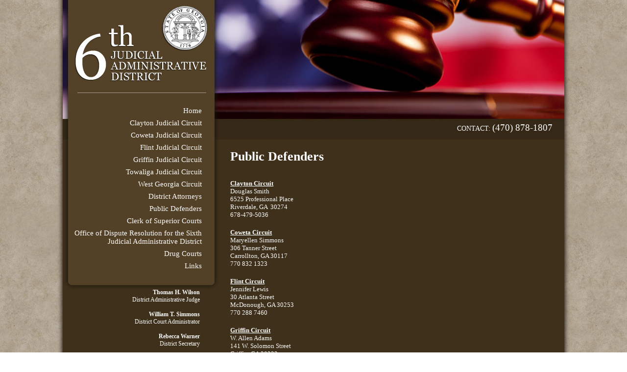

--- FILE ---
content_type: text/html; charset=UTF-8
request_url: http://www.6thjadga.com/public-defenders/
body_size: 14850
content:
<!DOCTYPE html PUBLIC "-//W3C//DTD XHTML 1.0 Transitional//EN" "http://www.w3.org/TR/xhtml1/DTD/xhtml1-transitional.dtd">

<html xmlns="http://www.w3.org/1999/xhtml" xml:lang="en">

<head>

<meta http-equiv="Content-Type" content="text/html; charset=UTF-8" />



<link rel='stylesheet' type='text/css' href='http://www.6thjadga.com/wp-content/themes/6thjad/css/style.css' /><!--[if IE 7]>
<link rel='stylesheet' type='text/css' href='http://www.6thjadga.com/wp-content/themes/6thjad/css/ie7.css' /><![endif]-->

<script type='text/javascript' src='http://www.6thjadga.com/wp-content/themes/6thjad/js/mootools-core-1.3.1-min.js'></script><script type='text/javascript' src='http://www.6thjadga.com/wp-content/themes/6thjad/js/menu.js'></script>
<link rel="pingback" href="http://www.6thjadga.com/xmlrpc.php" />
<meta name='robots' content='index, follow, max-image-preview:large, max-snippet:-1, max-video-preview:-1' />

	<!-- This site is optimized with the Yoast SEO plugin v18.0 - https://yoast.com/wordpress/plugins/seo/ -->
	<title>Public Defenders « 6th JAD</title>
	<link rel="canonical" href="http://www.6thjadga.com/public-defenders/" />
	<meta property="og:locale" content="en_US" />
	<meta property="og:type" content="article" />
	<meta property="og:title" content="Public Defenders « 6th JAD" />
	<meta property="og:description" content="Clayton Circuit Douglas Smith 6525 Professional Place Riverdale, GA  30274 678-479-5036 Coweta Circuit Maryellen Simmons 306 Tanner Street Carrollton, GA 30117 770 832 1323 Flint Circuit Jennifer Lewis 30 Atlanta Street McDonough, GA 30253 770 288 7460 Griffin Circuit W. Allen Adams 141 W. Solomon Street Griffin, GA 30223 706 647 7020 Towaliga Circuit David [&hellip;]" />
	<meta property="og:url" content="http://www.6thjadga.com/public-defenders/" />
	<meta property="og:site_name" content="6th JAD" />
	<meta property="article:modified_time" content="2024-07-02T17:17:49+00:00" />
	<meta name="twitter:label1" content="Est. reading time" />
	<meta name="twitter:data1" content="1 minute" />
	<script type="application/ld+json" class="yoast-schema-graph">{"@context":"https://schema.org","@graph":[{"@type":"WebSite","@id":"http://www.6thjadga.com/#website","url":"http://www.6thjadga.com/","name":"6th JAD","description":"","potentialAction":[{"@type":"SearchAction","target":{"@type":"EntryPoint","urlTemplate":"http://www.6thjadga.com/?s={search_term_string}"},"query-input":"required name=search_term_string"}],"inLanguage":"en-US"},{"@type":"WebPage","@id":"http://www.6thjadga.com/public-defenders/#webpage","url":"http://www.6thjadga.com/public-defenders/","name":"Public Defenders « 6th JAD","isPartOf":{"@id":"http://www.6thjadga.com/#website"},"datePublished":"2011-04-18T14:00:34+00:00","dateModified":"2024-07-02T17:17:49+00:00","breadcrumb":{"@id":"http://www.6thjadga.com/public-defenders/#breadcrumb"},"inLanguage":"en-US","potentialAction":[{"@type":"ReadAction","target":["http://www.6thjadga.com/public-defenders/"]}]},{"@type":"BreadcrumbList","@id":"http://www.6thjadga.com/public-defenders/#breadcrumb","itemListElement":[{"@type":"ListItem","position":1,"name":"Home","item":"http://www.6thjadga.com/"},{"@type":"ListItem","position":2,"name":"Public Defenders"}]}]}</script>
	<!-- / Yoast SEO plugin. -->


<link rel='dns-prefetch' href='//s.w.org' />
<link rel="alternate" type="application/rss+xml" title="6th JAD &raquo; Feed" href="http://www.6thjadga.com/feed/" />
<link rel="alternate" type="application/rss+xml" title="6th JAD &raquo; Comments Feed" href="http://www.6thjadga.com/comments/feed/" />
<link rel="alternate" type="application/rss+xml" title="6th JAD &raquo; Public Defenders Comments Feed" href="http://www.6thjadga.com/public-defenders/feed/" />
		<script type="text/javascript">
			window._wpemojiSettings = {"baseUrl":"https:\/\/s.w.org\/images\/core\/emoji\/13.1.0\/72x72\/","ext":".png","svgUrl":"https:\/\/s.w.org\/images\/core\/emoji\/13.1.0\/svg\/","svgExt":".svg","source":{"concatemoji":"http:\/\/www.6thjadga.com\/wp-includes\/js\/wp-emoji-release.min.js?ver=cc008203235e3e2d403abfc1863aa1b3"}};
			!function(e,a,t){var n,r,o,i=a.createElement("canvas"),p=i.getContext&&i.getContext("2d");function s(e,t){var a=String.fromCharCode;p.clearRect(0,0,i.width,i.height),p.fillText(a.apply(this,e),0,0);e=i.toDataURL();return p.clearRect(0,0,i.width,i.height),p.fillText(a.apply(this,t),0,0),e===i.toDataURL()}function c(e){var t=a.createElement("script");t.src=e,t.defer=t.type="text/javascript",a.getElementsByTagName("head")[0].appendChild(t)}for(o=Array("flag","emoji"),t.supports={everything:!0,everythingExceptFlag:!0},r=0;r<o.length;r++)t.supports[o[r]]=function(e){if(!p||!p.fillText)return!1;switch(p.textBaseline="top",p.font="600 32px Arial",e){case"flag":return s([127987,65039,8205,9895,65039],[127987,65039,8203,9895,65039])?!1:!s([55356,56826,55356,56819],[55356,56826,8203,55356,56819])&&!s([55356,57332,56128,56423,56128,56418,56128,56421,56128,56430,56128,56423,56128,56447],[55356,57332,8203,56128,56423,8203,56128,56418,8203,56128,56421,8203,56128,56430,8203,56128,56423,8203,56128,56447]);case"emoji":return!s([10084,65039,8205,55357,56613],[10084,65039,8203,55357,56613])}return!1}(o[r]),t.supports.everything=t.supports.everything&&t.supports[o[r]],"flag"!==o[r]&&(t.supports.everythingExceptFlag=t.supports.everythingExceptFlag&&t.supports[o[r]]);t.supports.everythingExceptFlag=t.supports.everythingExceptFlag&&!t.supports.flag,t.DOMReady=!1,t.readyCallback=function(){t.DOMReady=!0},t.supports.everything||(n=function(){t.readyCallback()},a.addEventListener?(a.addEventListener("DOMContentLoaded",n,!1),e.addEventListener("load",n,!1)):(e.attachEvent("onload",n),a.attachEvent("onreadystatechange",function(){"complete"===a.readyState&&t.readyCallback()})),(n=t.source||{}).concatemoji?c(n.concatemoji):n.wpemoji&&n.twemoji&&(c(n.twemoji),c(n.wpemoji)))}(window,document,window._wpemojiSettings);
		</script>
		<style type="text/css">
img.wp-smiley,
img.emoji {
	display: inline !important;
	border: none !important;
	box-shadow: none !important;
	height: 1em !important;
	width: 1em !important;
	margin: 0 .07em !important;
	vertical-align: -0.1em !important;
	background: none !important;
	padding: 0 !important;
}
</style>
	<link rel='stylesheet' id='wp-block-library-css'  href='http://www.6thjadga.com/wp-includes/css/dist/block-library/style.min.css?ver=cc008203235e3e2d403abfc1863aa1b3' type='text/css' media='all' />
<link rel="https://api.w.org/" href="http://www.6thjadga.com/wp-json/" /><link rel="alternate" type="application/json" href="http://www.6thjadga.com/wp-json/wp/v2/pages/30" /><link rel="EditURI" type="application/rsd+xml" title="RSD" href="http://www.6thjadga.com/xmlrpc.php?rsd" />
<link rel="wlwmanifest" type="application/wlwmanifest+xml" href="http://www.6thjadga.com/wp-includes/wlwmanifest.xml" /> 

<link rel='shortlink' href='http://www.6thjadga.com/?p=30' />
<link rel="alternate" type="application/json+oembed" href="http://www.6thjadga.com/wp-json/oembed/1.0/embed?url=http%3A%2F%2Fwww.6thjadga.com%2Fpublic-defenders%2F" />
<link rel="alternate" type="text/xml+oembed" href="http://www.6thjadga.com/wp-json/oembed/1.0/embed?url=http%3A%2F%2Fwww.6thjadga.com%2Fpublic-defenders%2F&#038;format=xml" />
<script type="text/javascript">
(function(url){
	if(/(?:Chrome\/26\.0\.1410\.63 Safari\/537\.31|WordfenceTestMonBot)/.test(navigator.userAgent)){ return; }
	var addEvent = function(evt, handler) {
		if (window.addEventListener) {
			document.addEventListener(evt, handler, false);
		} else if (window.attachEvent) {
			document.attachEvent('on' + evt, handler);
		}
	};
	var removeEvent = function(evt, handler) {
		if (window.removeEventListener) {
			document.removeEventListener(evt, handler, false);
		} else if (window.detachEvent) {
			document.detachEvent('on' + evt, handler);
		}
	};
	var evts = 'contextmenu dblclick drag dragend dragenter dragleave dragover dragstart drop keydown keypress keyup mousedown mousemove mouseout mouseover mouseup mousewheel scroll'.split(' ');
	var logHuman = function() {
		if (window.wfLogHumanRan) { return; }
		window.wfLogHumanRan = true;
		var wfscr = document.createElement('script');
		wfscr.type = 'text/javascript';
		wfscr.async = true;
		wfscr.src = url + '&r=' + Math.random();
		(document.getElementsByTagName('head')[0]||document.getElementsByTagName('body')[0]).appendChild(wfscr);
		for (var i = 0; i < evts.length; i++) {
			removeEvent(evts[i], logHuman);
		}
	};
	for (var i = 0; i < evts.length; i++) {
		addEvent(evts[i], logHuman);
	}
})('//www.6thjadga.com/?wordfence_lh=1&hid=7645FE9966B57D8383580AA3B8591958');
</script><style type="text/css">.recentcomments a{display:inline !important;padding:0 !important;margin:0 !important;}</style>
<script type="text/javascript">

  var _gaq = _gaq || [];
  _gaq.push(['_setAccount', 'UA-22863644-1']);
  _gaq.push(['_trackPageview']);

  (function() {
    var ga = document.createElement('script'); ga.type = 'text/javascript'; ga.async = true;
    ga.src = ('https:' == document.location.protocol ? 'https://ssl' : 'http://www') + '.google-analytics.com/ga.js';
    var s = document.getElementsByTagName('script')[0]; s.parentNode.insertBefore(ga, s);
  })();

</script>

</head>

<body class="page-template-default page page-id-30">

<div id='Wrapper'>
		<div id='Header'>
            <div id='LeftCol'>
				<div class='logo'>
					<a href='http://www.6thjadga.com'><img src='http://www.6thjadga.com/wp-content/themes/6thjad/images/logo.jpg' /></a>
				</div>
				<div id='Menu'>
					<!-- Begin Main Menu -->
<div id='Menu'>
    <ul>
                    <li class="menu_item">
                <a href="http://www.6thjadga.com/">Home</a>
                            </li>
                    <li class="menu_item">
                <a href="http://www.6thjadga.com/clayton-judicial-circuit/">Clayton Judicial Circuit</a>
                            </li>
                    <li class="menu_item">
                <a href="http://www.6thjadga.com/coweta-judicial-circuit/">Coweta Judicial Circuit</a>
                            </li>
                    <li class="menu_item">
                <a href="http://www.6thjadga.com/flint-judicial-circuit/">Flint Judicial Circuit</a>
                            </li>
                    <li class="menu_item">
                <a href="http://www.6thjadga.com/griffin-judicial-circuit/">Griffin Judicial Circuit</a>
                            </li>
                    <li class="menu_item">
                <a href="http://www.6thjadga.com/towaliga-judicial-circuit/">Towaliga Judicial Circuit</a>
                            </li>
                    <li class="menu_item">
                <a href="http://www.6thjadga.com/west-georgia-circuit/">West Georgia Circuit</a>
                            </li>
                    <li class="menu_item">
                <a href="http://www.6thjadga.com/district-attorneys/">District Attorneys</a>
                            </li>
                    <li class="menu_item">
                <a href="http://www.6thjadga.com/public-defenders/">Public Defenders</a>
                            </li>
                    <li class="menu_item">
                <a href="http://www.6thjadga.com/clerk-of-superior-courts/">Clerk of Superior Courts</a>
                            </li>
                    <li class="menu_item">
                <a href="http://www.6thjadga.com/office-of-dispute-resolution-for-the-sixth-judicial-administrative-district/">Office of Dispute Resolution for the Sixth Judicial Administrative District</a>
                            </li>
                    <li class="menu_item">
                <a href="http://www.6thjadga.com/drug-courts/">Drug Courts</a>
                            </li>
                    <li class="menu_item">
                <a href="http://www.6thjadga.com/links/">Links</a>
                            </li>
            </ul>
    <br style='clear: both;' />
</div>
<!-- End Main Menu -->				</div>
				<img src='http://www.6thjadga.com/wp-content/themes/6thjad/images/left_bottom.png' alt='' class='bottom' />
			</div>
			<div id='OfficialsWrapper'>
				<div id='Officials'>
					<strong>Thomas H. Wilson</strong>
					<br />
					District Administrative Judge
					 <br /><br />
					<strong>William T. Simmons</strong>
					<br />
					District Court Administrator
					 <br /><br />
					<strong>Rebecca Warner</strong>
					<br />
					District Secretary
					<br /><br />
					<strong>Sixth Judicial Administrative District</strong>
					<br />
					Magnolia Office Pavilion
					<br />
					802 Pavilion Court
					<br />
					McDonough, GA 30253
					<br />
					Phone: 470-878-1807
					<br />
					Fax: 470-878-1790
				</div>
			</div>
			<div class='contact'>
				CONTACT: <span class='big'>(470) 878-1807<span>
			</div>
		</div>
	
<!-- end header --><!-- Begin Page -->
    
	<div id='Content'>
        
	                <div id='Text' class="page page-30">
                <h1 class='title'>Public Defenders</h1><br /><br />
                <p><span style="text-decoration: underline;"><strong>Clayton Circuit<br />
</strong></span><span style="font-weight: 400;">Douglas Smith<br />
</span><span style="font-weight: 400;">6525 Professional Place<br />
</span><span style="font-weight: 400;">Riverdale, GA  30274<br />
</span><span style="font-weight: 400;">678-479-5036</span></p>
<p><span style="text-decoration: underline;"><strong>Coweta Circuit</strong></span><br />
Maryellen Simmons<br />
306 Tanner Street<br />
Carrollton, GA 30117<br />
770 832 1323</p>
<p><span style="text-decoration: underline;"><strong>Flint Circuit</strong></span><br />
Jennifer Lewis<br />
30 Atlanta Street<br />
McDonough, GA 30253<br />
770 288 7460</p>
<p><span style="text-decoration: underline;"><strong>Griffin Circuit</strong></span><br />
W. Allen Adams<br />
141 W. Solomon Street<br />
Griffin, GA 30223<br />
706 647 7020</p>
<p><span style="text-decoration: underline;"><strong>Towaliga Circuit<br />
</strong></span><span style="font-weight: 400;">David Tatum<br />
</span><span style="font-weight: 400;">135 L. Cary Bittick Dr.<br />
</span><span style="font-weight: 400;">Forsyth, GA  31029<br />
</span><span style="font-weight: 400;">478-994-0040</span></p>
            </div>
	            
	</div>
	
	<br style='clear:both;' />

<!-- End Page -->
<!-- begin footer -->
	<div id='Footer'>
		&#169; 2026 6th Judicial Administrative District, all rights reserved
		<br />
		Website by <a href='http://www.eyesoreinc.com' target='_blank'>Eyesore Interactive</a>
		<br/>
		<script type='text/javascript' src='http://www.6thjadga.com/wp-includes/js/wp-embed.min.js?ver=cc008203235e3e2d403abfc1863aa1b3' id='wp-embed-js'></script>
	</div>
</div><!-- wrapper -->

</body>

</html>

--- FILE ---
content_type: text/css
request_url: http://www.6thjadga.com/wp-content/themes/6thjad/css/style.css
body_size: 4039
content:
/*! @section Global_Styles */
* {
    margin: 0px;
    padding: 0px;
}

html {
    font-family: Georgia;
    font-size: 13px;
    color: #ffffff;
}

body {
    background-image: url(../images/background.jpg);
    background-repeat: repeat;
}

a img {
    border: none;
}

/*! @section Wrappers */
#Wrapper{
    background-image: url(../images/contentBG.png);
    background-repeat: repeat-y;
    width: 1035px;
    min-height: 750px;
    margin: 0 auto;
    padding-left: 11px;
}

/*! @section Header */
#Header{
    background-image: url(../images/headerBG.jpg);
    background-repeat: no-repeat;
    position: relative;
    height: 285px;
}

#LeftCol {
    background-image: url(../images/leftBG.png);
    background-repeat: repeat-y;
    position: absolute;
    width: 310px;
    padding-left: 11px;
}

.bottom {
    position: absolute;
    margin-left: -11px;
}

.contact {
    position: absolute;
    font-size: 14px;
    right: 35px;
    bottom: 13px;
}

.big {
    font-size: 19px;
}

#OfficialsWrapper {
    position: relative;
    float: left;
    width: 310px;
    margin-top: 590px;
}

#Officials {
    font-size: 12px;
    text-align: right;
    top: 10px;
    padding-right: 30px;
    padding-bottom: 50px;
}

/*! @section Menu */
#Menu{
    font-size: 15px;
}

#Menu ul {
    list-style: none;
    text-align: right;
    padding-top: 20px;
    padding-right: 30px;
}

#Menu ul li {
    margin: 8px 7px 5px 7px;
}

#Menu a, #Menu a:hover, #Menu a:visited{
    text-decoration: none;
    color: #ffffff;
}

#Menu a:hover{
    color: #bebebe;
}

/*! @section Content */
#Content{
    padding: 20px;
    width: 65%;
    float: right;
    margin-bottom: 70px;
}

#Content a:link, #Content a:visited {
    text-decoration: none;
    color: #bebebe;
}

#Content a:hover {
    color: #ffffff;
}

#Text{
}

#Text span.title{
    font-size: 110%;
    font-weight: bold;
}

/*! @section Blog styles */
div.blog_post, div.single_post{
    margin-bottom: 20px;
}
.blog_post .post_title{
    font-weight: bold;
    font-size: 110%;
}
.blog_post .post_permalink{
    width: 100%;
    text-align: right;
}

.single_post .post_title{
    font-weight: bold;
    font-size: 150%;
}
.post_readmore{
    display: block;
    width: 100%;
    text-align: right;
    font-size: 90%
}
.post_meta{
    font-size: 90%;
    padding: 5px 0px;
    color: #888;
}

/*! @section Comments */
#Comments{
}
#Comments .comments_title{
    display: block;
    width: 110%;
    font-size: 100%;
    background-color: #EEE;
    padding: 3px 5px;
    margin-top: 7px;
}
#Comments #CommentList {
    list-style: none;
    padding: 10px 0px;
}
#Comments #CommentList ol {
    list-style: none;
    padding: 10px 0px;
    padding-left: 5px;
}
#Comments #CommentList li {
    padding: 5px;
    clear: both;
    border: 1px solid #EEE;
    margin-bottom: 5px;
}
#Comments #CommentList .avatar{
    float: left;
    margin-right: 5px;
}
#Comments #CommentList .comment_meta, #Comments .comments_meta  {
    text-align: right;
    font-size: 80%;
}
#Comments #commentform textarea {
    width: 100%;
    margin-top: 10px;
}
#Comments #commentform p.submit {
    text-align: right;
}

/*! @section Sidebar */
#Sidebar {
    padding: 20px;
    width: 20%;
    float: right;
}
#Sidebar ul {
    list-style: none;
}
#Sidebar > ul > li{
    padding: 5px 0px;
    margin: 5px 0px;
}

/*! @section Footer */
#Footer{
    background-image: url(../images/footerBG.jpg);
    background-repeat: no-repeat;
    background-position: top center;
    width: 989px;
    font-size: 12px;
    text-align: right;
    line-height: 1.5em;
    padding-top: 15px;
    padding-right: 35px;
    padding-bottom: 15px;
}

#Footer a:link, #Footer a:visited {
    text-decoration: none;
    color: #ffffff;
}

#Footer a:hover {
    color: #bebebe;
}

/* * * * * * * * * * * * * * * * 
    Updated by Zach @ Eyesore, Inc. 
    1/16/2014
 * * * * * * * * * * * * * * * */
 #Text ul { 
    margin-left: 20px; 
    margin-bottom: 20px; 
    text-indent: 10px; 
 } 
 #Text p { 
    margin-bottom: 20px;
 } 

--- FILE ---
content_type: application/javascript
request_url: http://www.6thjadga.com/wp-content/themes/6thjad/js/menu.js
body_size: 658
content:
/*
    Horizontal Drop-Down Menus
    Jon Parrott, 2011, Eyesore, Inc
    Requires MooTools
*/
window.addEvent('domready', function() {
    var make_menu = function( selector ){
        $$(selector).each( function(elem){
            var parent = elem.getParent();
            parent.addEvent('mouseenter',function(){
                elem.setStyles({
                    display: 'block'                    
                });
                elem.fade('in');
            });
            parent.addEvent('mouseleave',function(){
                elem.fade('out');
            });
        });
    };
    
    make_menu( '.sub_menu' );
});